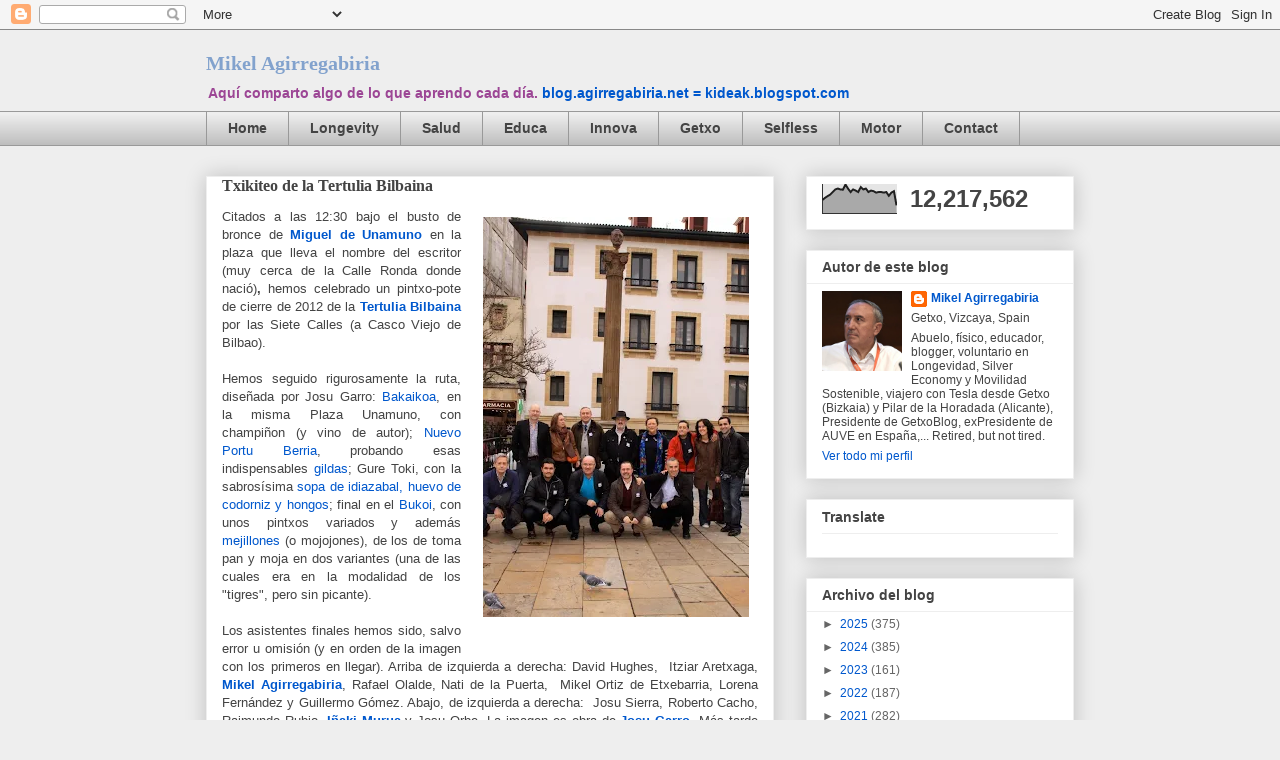

--- FILE ---
content_type: text/html; charset=UTF-8
request_url: https://blog.agirregabiria.net/b/stats?style=BLACK_TRANSPARENT&timeRange=ALL_TIME&token=APq4FmD1RYkss0fvC72xxx3F81ZLm4vhleXPUw44lWyeox5m_z6ScSpMr1e5sV6SVY2_nvnLT28XfTSWZinLnlCtwCt65FT8TQ
body_size: 39
content:
{"total":12217562,"sparklineOptions":{"backgroundColor":{"fillOpacity":0.1,"fill":"#000000"},"series":[{"areaOpacity":0.3,"color":"#202020"}]},"sparklineData":[[0,47],[1,54],[2,60],[3,65],[4,74],[5,83],[6,86],[7,83],[8,82],[9,100],[10,86],[11,74],[12,83],[13,79],[14,74],[15,91],[16,83],[17,86],[18,74],[19,79],[20,77],[21,72],[22,74],[23,74],[24,72],[25,74],[26,61],[27,72],[28,77],[29,28]],"nextTickMs":15319}